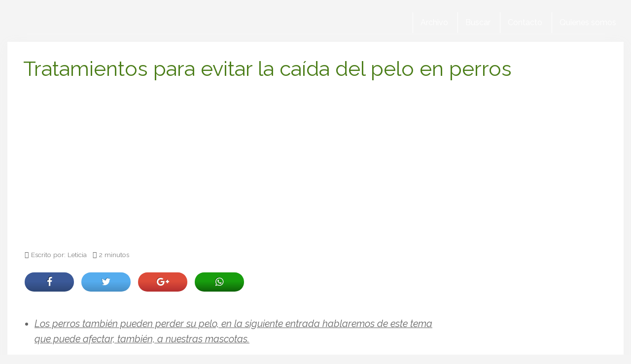

--- FILE ---
content_type: text/html; charset=utf-8
request_url: https://www.google.com/recaptcha/api2/aframe
body_size: 268
content:
<!DOCTYPE HTML><html><head><meta http-equiv="content-type" content="text/html; charset=UTF-8"></head><body><script nonce="t8C-FAB7sX5JfgP9vfXtqg">/** Anti-fraud and anti-abuse applications only. See google.com/recaptcha */ try{var clients={'sodar':'https://pagead2.googlesyndication.com/pagead/sodar?'};window.addEventListener("message",function(a){try{if(a.source===window.parent){var b=JSON.parse(a.data);var c=clients[b['id']];if(c){var d=document.createElement('img');d.src=c+b['params']+'&rc='+(localStorage.getItem("rc::a")?sessionStorage.getItem("rc::b"):"");window.document.body.appendChild(d);sessionStorage.setItem("rc::e",parseInt(sessionStorage.getItem("rc::e")||0)+1);localStorage.setItem("rc::h",'1762674109811');}}}catch(b){}});window.parent.postMessage("_grecaptcha_ready", "*");}catch(b){}</script></body></html>

--- FILE ---
content_type: text/css
request_url: https://www.faunatura.com/wp-content/cache/min/1/wp-content/themes/faunatura/style.css?ver=1759069964
body_size: 3027
content:
body{background:rgb(255,255,255);background:-moz-linear-gradient(top,rgba(255,255,255,1) 0%,rgba(237,237,237,1) 100%);background:-webkit-linear-gradient(top,rgba(255,255,255,1) 0%,rgba(237,237,237,1) 100%);background:linear-gradient(to bottom,rgba(255,255,255,1) 0%,rgba(237,237,237,1) 100%);filter:progid:DXImageTransform.Microsoft.gradient(startColorstr='#ffffff',endColorstr='#ededed',GradientType=0)}body a,.single h1,.single h2,p#comments,.destaquetitulop{color:#4a7d18}h1,h2,h3,h1 a,h2 a,h3 a{color:#4a7d18!important}body a:hover,body a:active,body a:focus,h1 a:hover,h2 a:hover,h3 a:hover{color:#666666!important}.single p a{text-decoration:underline}.row,nav .row,footer .row{background:#fff;box-shadow:0 5px 25px 0 #f1f1f1}nav .row,footer .row{box-shadow:none!important}.navbar-default .row{background:none}.container{background:#fff}.navbar-inverse,.navbar-default{background:top center no-repeat url(../../../../../../themes/faunatura/img/bg-header.jpg)}.navbar-brand{background-image:url(../../../../../../themes/faunatura/img/faunatura-2x.png);background-size:220px 65px;width:220px!important;height:65px!important;color:none}.navbar-nav a{color:#fff;border-left:1px solid #fff}.navbar-nav a:hover{color:#999999!important}.containersin #content-blog{color:#fff;background:-moz-linear-gradient(top,rgba(0,0,0,.5) 0%,rgba(0,0,0,.77) 100%);background:-webkit-linear-gradient(top,rgba(0,0,0,.5) 0%,rgba(0,0,0,.77) 100%);background:linear-gradient(to bottom,rgba(0,0,0,.5) 0%,rgba(0,0,0,.77) 100%);filter:progid:DXImageTransform.Microsoft.gradient(startColorstr='#80000000',endColorstr='#c4000000',GradientType=0)}#art-portada-img-peq .containersin .col-lg-12,.related-index-content{background:rgb(255,255,255);background:-moz-linear-gradient(45deg,rgba(255,255,255,1) 0%,rgba(239,239,239,1) 99%);background:-webkit-linear-gradient(45deg,rgba(255,255,255,1) 0%,rgba(239,239,239,1) 99%);background:linear-gradient(45deg,rgba(255,255,255,1) 0%,rgba(239,239,239,1) 99%);filter:progid:DXImageTransform.Microsoft.gradient(startColorstr='#ffffff',endColorstr='#efefef',GradientType=1)}#art-portada-img-peq #content-blog{background:none;color:#333;text-shadow:1px 1px #fff}#art-portada-img-peq .containersin #content-blog h2 a{color:#666666!important;text-shadow:1px 1px #fff}#art-portada-img-peq .containersin p.meta{border-bottom:1px dotted #999}#art-portada-img-peq .containersin p.meta,#art-portada-img-peq .containersin p.meta span{color:#333!important;text-shadow:1px 1px #fff}.containersin #content-blog h2 a{color:#FFFFFF!important;text-shadow:2px 2px #000}.categoria,body.paged .categoria,.categoriad{background:#4a7d18;color:#fff}h1.categoria{color:#fff!important}.related-index-content{text-shadow:1px 1px #fff}.related-post-content{border:2px solid #fff;box-shadow:0 0 15px #e0e0e0;text-shadow:1px 1px #fff;background:rgb(237,237,237);background:-moz-linear-gradient(top,rgba(237,237,237,1) 51%,rgba(252,252,252,1) 100%);background:-webkit-linear-gradient(top,rgba(237,237,237,1) 51%,rgba(252,252,252,1) 100%);background:linear-gradient(to bottom,rgba(237,237,237,1) 51%,rgba(252,252,252,1) 100%);filter:progid:DXImageTransform.Microsoft.gradient(startColorstr='#ededed',endColorstr='#fcfcfc',GradientType=0)}.img-related-post-content{box-shadow:0 0 25px 8px #fff}p.titulo-related-post-content a{color:#0074d8}p.extracto-related-post-content{color:#666}.related-index-content p.titulo-relacionados{color:#999}.related-index-content p.titulo-relacionados span{color:#ededed!important}#commentform #submit,.comment-reply-link,.vistacompleta,ul.post-categories{color:#FFFFFF!important;background:rgb(74,125,24);background:-moz-linear-gradient(top,rgba(74,125,24,1) 0%,rgba(54,94,18,1) 100%);background:-webkit-linear-gradient(top,rgba(74,125,24,1) 0%,rgba(54,94,18,1) 100%);background:linear-gradient(to bottom,rgba(74,125,24,1) 0%,rgba(54,94,18,1) 100%);filter:progid:DXImageTransform.Microsoft.gradient(startColorstr='#4a7d18',endColorstr='#365e12',GradientType=0);text-shadow:none}#commentform #submit:hover,.comment-reply-link:hover,.vistacompleta:hover,.boton-ver-mas-articulos-portada:hover{color:#FFFFFF!important;background:#4a7d18;box-shadow:5px 5px 10px 0 #FCFCFC;background:rgb(68,114,22);background:-moz-linear-gradient(top,rgba(68,114,22,1) 0%,rgba(50,87,17,1) 100%);background:-webkit-linear-gradient(top,rgba(68,114,22,1) 0%,rgba(50,87,17,1) 100%);background:linear-gradient(to bottom,rgba(68,114,22,1) 0%,rgba(50,87,17,1) 100%);filter:progid:DXImageTransform.Microsoft.gradient(startColorstr='#447216',endColorstr='#325711',GradientType=0);text-shadow:1px 1px #000}a.boton-ver-mas-articulos-portada,.more-button,.navigation p a{-webkit-box-shadow:0 1px 4px rgba(0,0,0,.3),0 0 40px rgba(0,0,0,.1) inset;-moz-box-shadow:0 1px 4px rgba(0,0,0,.3),0 0 40px rgba(0,0,0,.1) inset;box-shadow:0 1px 4px rgba(0,0,0,.3),0 0 40px rgba(0,0,0,.1) inset;color:#fff;text-decoration:none;text-shadow:-1px -1px #000;background:rgb(74,125,24);background:-moz-linear-gradient(top,rgba(74,125,24,1) 0%,rgba(147,191,107,1) 6%,rgba(104,155,68,1) 13%,rgba(74,125,24,1) 27%,rgba(62,102,20,1) 100%);background:-webkit-linear-gradient(top,rgba(74,125,24,1) 0%,rgba(147,191,107,1) 6%,rgba(104,155,68,1) 13%,rgba(74,125,24,1) 27%,rgba(62,102,20,1) 100%);background:linear-gradient(to bottom,rgba(74,125,24,1) 0%,rgba(147,191,107,1) 6%,rgba(104,155,68,1) 13%,rgba(74,125,24,1) 27%,rgba(62,102,20,1) 100%);filter:progid:DXImageTransform.Microsoft.gradient(startColorstr='#4a7d18',endColorstr='#3e6614',GradientType=0)}a.boton-ver-mas-articulos-portada:hover,.more-button:hover,.navigation p a:hover{-webkit-box-shadow:inset 0 1px 0 rgba(120,200,230,.6);box-shadow:inset 0 1px 0 rgba(120,200,230,.6);color:#fff!important;text-shadow:1px 1px #000;background:rgb(70,117,23);background:-moz-linear-gradient(top,rgba(70,117,23,1) 0%,rgba(138,186,94,1) 6%,rgba(98,146,64,1) 13%,rgba(70,117,23,1) 27%,rgba(58,95,19,1) 100%);background:-webkit-linear-gradient(top,rgba(70,117,23,1) 0%,rgba(138,186,94,1) 6%,rgba(98,146,64,1) 13%,rgba(70,117,23,1) 27%,rgba(58,95,19,1) 100%);background:linear-gradient(to bottom,rgba(70,117,23,1) 0%,rgba(138,186,94,1) 6%,rgba(98,146,64,1) 13%,rgba(70,117,23,1) 27%,rgba(58,95,19,1) 100%);filter:progid:DXImageTransform.Microsoft.gradient(startColorstr='#467517',endColorstr='#3a5f13',GradientType=0)}span.triangulito{border-top:8px solid #2d1600;border-left:8px solid transparent}span.triangulitod{border-top:8px solid #2d1600;border-right:8px solid transparent}.categoria:hover span.triangulito,.categoria-single:hover span.triangulito{border-top:8px solid #2d1600}.cuadro-oscuro{color:#fff;background:-moz-linear-gradient(top,rgba(0,0,0,.5) 0%,rgba(0,0,0,.77) 100%);background:-webkit-linear-gradient(top,rgba(0,0,0,.5) 0%,rgba(0,0,0,.77) 100%);background:linear-gradient(to bottom,rgba(0,0,0,.5) 0%,rgba(0,0,0,.77) 100%);filter:progid:DXImageTransform.Microsoft.gradient(startColorstr='#80000000',endColorstr='#c4000000',GradientType=0)}.cuadro-oscuro h2 a,.cuadro-oscuro p.meta{color:#fff!important;text-shadow:2px 2px #000}p.meta{border-bottom:1px dotted #b9dd94;color:#828282}p.meta span{color:#666!important}.containersin p.meta,.containersin p.meta span,.cuadro-oscuro p.meta span{color:#fff!important}ul.post-categories li a{background:none!important}body.single{filter:none!important;background:#F4F4F4}p.etiquetas a{color:#fff;background:rgb(74,125,24);background:-moz-linear-gradient(top,rgba(74,125,24,1) 0%,rgba(54,94,18,1) 100%);background:-webkit-linear-gradient(top,rgba(74,125,24,1) 0%,rgba(54,94,18,1) 100%);background:linear-gradient(to bottom,rgba(74,125,24,1) 0%,rgba(54,94,18,1) 100%);filter:progid:DXImageTransform.Microsoft.gradient(startColorstr='#4a7d18',endColorstr='#365e12',GradientType=0)}p.etiquetas a:hover{color:#fff!important;background:#4a7d18;box-shadow:5px 5px 10px 0 #FCFCFC;background:rgb(68,114,22);background:-moz-linear-gradient(top,rgba(68,114,22,1) 0%,rgba(50,87,17,1) 100%);background:-webkit-linear-gradient(top,rgba(68,114,22,1) 0%,rgba(50,87,17,1) 100%);background:linear-gradient(to bottom,rgba(68,114,22,1) 0%,rgba(50,87,17,1) 100%);filter:progid:DXImageTransform.Microsoft.gradient(startColorstr='#447216',endColorstr='#325711',GradientType=0)}ul.lugaresdeinteres li{border-bottom:2px solid #e5e5e5;text-shadow:1px 1px #fff;background:rgb(237,237,237);background:-moz-linear-gradient(45deg,rgba(237,237,237,1) 0%,rgba(255,255,255,1) 24%,rgba(255,255,255,1) 100%);background:-webkit-linear-gradient(45deg,rgba(237,237,237,1) 0%,rgba(255,255,255,1) 24%,rgba(255,255,255,1) 100%);background:linear-gradient(45deg,rgba(237,237,237,1) 0%,rgba(255,255,255,1) 24%,rgba(255,255,255,1) 100%);filter:progid:DXImageTransform.Microsoft.gradient(startColorstr='#ededed',endColorstr='#ffffff',GradientType=1)}ul.lugaresdeinteres li .categoria{text-shadow:none}ul.lugaresdeinteres li p.meta{border:none}ul.lugaresdeinteres li.sinestilos{background:none}ul.tiraderecha{background:rgb(237,237,237);background:-moz-linear-gradient(top,rgba(237,237,237,1) 0%,rgba(253,253,253,1) 5%,rgba(253,253,253,1) 100%);background:-webkit-linear-gradient(top,rgba(237,237,237,1) 0%,rgba(253,253,253,1) 5%,rgba(253,253,253,1) 100%);background:linear-gradient(to bottom,rgba(237,237,237,1) 0%,rgba(253,253,253,1) 5%,rgba(253,253,253,1) 100%);filter:progid:DXImageTransform.Microsoft.gradient(startColorstr='#ededed',endColorstr='#fdfdfd',GradientType=0)}ul.tiraderecha li{background:rgb(255,255,255);background:-moz-linear-gradient(-45deg,rgba(255,255,255,1) 0%,rgba(255,255,255,1) 57%,rgba(237,237,237,1) 100%);background:-webkit-linear-gradient(-45deg,rgba(255,255,255,1) 0%,rgba(255,255,255,1) 57%,rgba(237,237,237,1) 100%);background:linear-gradient(135deg,rgba(255,255,255,1) 0%,rgba(255,255,255,1) 57%,rgba(237,237,237,1) 100%);filter:progid:DXImageTransform.Microsoft.gradient(startColorstr='#ffffff',endColorstr='#ededed',GradientType=1)}p.cabeceracolor{background:rgb(74,125,24);background:-moz-linear-gradient(top,rgba(74,125,24,1) 0%,rgba(54,94,18,1) 100%);background:-webkit-linear-gradient(top,rgba(74,125,24,1) 0%,rgba(54,94,18,1) 100%);background:linear-gradient(to bottom,rgba(74,125,24,1) 0%,rgba(54,94,18,1) 100%);filter:progid:DXImageTransform.Microsoft.gradient(startColorstr='#4a7d18',endColorstr='#365e12',GradientType=0);color:#fff!important}ul.tiraderecha li .categoria{text-shadow:none}ul.tiraderecha li p.meta{border:none}ul.tiraderecha li.sinestilos{border:none}.archivo article{border-bottom:1px dotted #c3ddf4}#commentform label,.contactform label{color:#999}#commentform input,#commentform textarea,.contactform input,.contactform textarea{border:1px solid #f1f1f1}.comment-form{background:#EFEFEF;border:1px solid #CCC}a.more-link,a.more-link:hover{color:#fff}.titulo-ancho{background-color:#ccc;color:#fff}.navigation-single .post-previous,.navigation-single .post-next{background:rgb(242,242,242);background:-moz-linear-gradient(top,rgba(242,242,242,1) 0%,rgba(255,255,255,1) 100%);background:-webkit-linear-gradient(top,rgba(242,242,242,1) 0%,rgba(255,255,255,1) 100%);background:linear-gradient(to bottom,rgba(242,242,242,1) 0%,rgba(255,255,255,1) 100%);filter:progid:DXImageTransform.Microsoft.gradient(startColorstr='#f2f2f2',endColorstr='#ffffff',GradientType=0);border:2px solid #fff;text-shadow:1px 1px #fff}.navigation p a span.icon-circle-left,.navigation p a span.icon-circle-right{color:#fff;text-shadow:1px 1px #000}span.icon-arrow-left2,span.icon-arrow-right2{font-size:40px!important;color:#666666!important;border:1px solid #f1f1f1}span.icon-arrow-left2:hover,span.icon-arrow-right2:hover{color:#351a00!important;border:1px solid #cecece!important}.contenido-galeria .gallery dl{border:2px solid #fff;box-shadow:0 5px 25px 0 #f1f1f1}.contenido-galeria img{background:#fff}.contenido-galeria .gallery-title{border:none}.contenedor-de-imagen{background:#fff}.epigrafe,span.epigrafe-izq,span.epigrafe-der{color:#666;border-top:2px solid #fff;border-bottom:2px solid #fff;background:#fff;box-shadow:15px 15px 25px #f1f1f1}.sociales p{color:#999}.sociales .icon-facebook,.sociales .icon-twitter,.sociales .icon-mail5{color:#fff!important}.sociales a.icon-facebook{background:rgb(38,57,99);background:-moz-linear-gradient(top,rgba(38,57,99,1) 0%,rgba(59,89,152,1) 100%);background:-webkit-linear-gradient(top,rgba(38,57,99,1) 0%,rgba(59,89,152,1) 100%);background:linear-gradient(to bottom,rgba(38,57,99,1) 0%,rgba(59,89,152,1) 100%);filter:progid:DXImageTransform.Microsoft.gradient(startColorstr='#263963',endColorstr='#3b5998',GradientType=0)}.sociales a.icon-twitter{background:rgb(32,170,188);background:-moz-linear-gradient(top,rgba(32,170,188,1) 0%,rgba(43,210,255,1) 100%);background:-webkit-linear-gradient(top,rgba(32,170,188,1) 0%,rgba(43,210,255,1) 100%);background:linear-gradient(to bottom,rgba(32,170,188,1) 0%,rgba(43,210,255,1) 100%);filter:progid:DXImageTransform.Microsoft.gradient(startColorstr='#20aabc',endColorstr='#2bd2ff',GradientType=0)}.sociales a.icon-mail5{background:rgb(6,102,0);background:-moz-linear-gradient(top,rgba(6,102,0,1) 0%,rgba(0,153,0,1) 100%);background:-webkit-linear-gradient(top,rgba(6,102,0,1) 0%,rgba(0,153,0,1) 100%);background:linear-gradient(to bottom,rgba(6,102,0,1) 0%,rgba(0,153,0,1) 100%);filter:progid:DXImageTransform.Microsoft.gradient(startColorstr='#066600',endColorstr='#009900',GradientType=0)}.aside{background:rgb(0,66,160);background:-moz-linear-gradient(top,rgba(0,66,160,1) 0%,rgba(10,119,213,1) 75%,rgba(10,119,213,1) 100%);background:-webkit-linear-gradient(top,rgba(0,66,160,1) 0%,rgba(10,119,213,1) 75%,rgba(10,119,213,1) 100%);background:linear-gradient(to bottom,rgba(0,66,160,1) 0%,rgba(10,119,213,1) 75%,rgba(10,119,213,1) 100%);filter:progid:DXImageTransform.Microsoft.gradient(startColorstr='#0042a0',endColorstr='#666666',GradientType=0)}.aside h3{color:#fff;border-bottom:1px dotted #666}.aside ul li{color:#666}.aside ul li a{color:#999}.aside ul li a:hover{color:#fff}p.titulo-sidebar{color:#999}p.titulo-sidebar span{color:#ededed!important}.destacados-sidebar{text-shadow:1px 1px #fff;background:rgb(234,234,234);background:-moz-linear-gradient(top,rgba(234,234,234,1) 0%,rgba(244,244,244,1) 5%,rgba(244,244,244,1) 100%);background:-webkit-linear-gradient(top,rgba(234,234,234,1) 0%,rgba(244,244,244,1) 5%,rgba(244,244,244,1) 100%);background:linear-gradient(to bottom,rgba(234,234,234,1) 0%,rgba(244,244,244,1) 5%,rgba(244,244,244,1) 100%);filter:progid:DXImageTransform.Microsoft.gradient(startColorstr='#eaeaea',endColorstr='#f4f4f4',GradientType=0);padding:1% 2%}.destacado-sidebar{border-top:1px solid #ededed}.tituloFichaArticulo{color:#fff;background:#666;margin:0 0 10px 0;text-shadow:1px 1px #000}.ficha p.nombredelsitio{color:#666;border-bottom:2px dotted #e2e2e2;background:#fff;background:rgb(249,249,249);background:-moz-linear-gradient(top,rgba(249,249,249,1) 0%,rgba(244,244,244,1) 100%);background:-webkit-linear-gradient(top,rgba(249,249,249,1) 0%,rgba(244,244,244,1) 100%);background:linear-gradient(to bottom,rgba(249,249,249,1) 0%,rgba(244,244,244,1) 100%);filter:progid:DXImageTransform.Microsoft.gradient(startColorstr='#f9f9f9',endColorstr='#f4f4f4',GradientType=0)}.puntuacion{color:#666;background:rgb(249,249,249);background:-moz-linear-gradient(top,rgba(249,249,249,1) 0%,rgba(244,244,244,1) 100%);background:-webkit-linear-gradient(top,rgba(249,249,249,1) 0%,rgba(244,244,244,1) 100%);background:linear-gradient(to bottom,rgba(249,249,249,1) 0%,rgba(244,244,244,1) 100%);filter:progid:DXImageTransform.Microsoft.gradient(startColorstr='#f9f9f9',endColorstr='#f4f4f4',GradientType=0)}ol.commentlist{text-shadow:1px 1px #fff}ol.commentlist li{background:rgb(242,242,242);background:-moz-linear-gradient(top,rgba(242,242,242,1) 0%,rgba(255,255,255,1) 100%);background:-webkit-linear-gradient(top,rgba(242,242,242,1) 0%,rgba(255,255,255,1) 100%);background:linear-gradient(to bottom,rgba(242,242,242,1) 0%,rgba(255,255,255,1) 100%);filter:progid:DXImageTransform.Microsoft.gradient(startColorstr='#f2f2f2',endColorstr='#ffffff',GradientType=0);border:2px solid #fff}ol.commentlist li .commentmetadata{border-bottom:1px solid #f1f1f1}ol.commentlist li .commentmetadata a{color:#999!important}.avatar{background:#fff;border:1px solid #f1f1f1}.comment-awaiting-moderation{color:red}.gallery-reducida{border-bottom:2px solid #f9f9f9;background:rgb(255,255,255);background:-moz-linear-gradient(top,rgba(255,255,255,1) 0%,rgba(237,237,237,1) 100%);background:-webkit-linear-gradient(top,rgba(255,255,255,1) 0%,rgba(237,237,237,1) 100%);background:linear-gradient(to bottom,rgba(255,255,255,1) 0%,rgba(237,237,237,1) 100%);filter:progid:DXImageTransform.Microsoft.gradient(startColorstr='#ffffff',endColorstr='#ededed',GradientType=0)}p.titulop{color:#666}p.gal{color:#666}.gallery-title p.tit,.gallery-title-reducida p.tit{color:#666}footer{box-shadow:0 0 15px 0 #ccc;color:#fff;background:#333;border:none}footer .row,.aside .row{background:none}footer ul li a{color:#999999!important;border-right:1px solid #3D3D3D}footer ul li a:hover{color:#fff!important}.tono{background:#222!important}.bdeb{background-image:url(../../../../../../themes/faunatura/img/bdebx2.png);background-size:43px 16px}.bs{background-image:url(../../../../../../themes/faunatura/img/bsx2.png);background-size:22px 20px}.institucional{background:#222!important}.blogs{background:none!important}footer h4{color:#999;text-shadow:-1px -1px #000;border-bottom:1px solid #3d3d3d}.blogs a:hover{color:#fff}#art-portada-img-peq .containersin .col-lg-12{background:rgb(255,255,255);background:-moz-linear-gradient(45deg,rgba(255,255,255,1) 0%,rgba(239,239,239,1) 99%);background:-webkit-linear-gradient(45deg,rgba(255,255,255,1) 0%,rgba(239,239,239,1) 99%);background:linear-gradient(45deg,rgba(255,255,255,1) 0%,rgba(239,239,239,1) 99%);filter:progid:DXImageTransform.Microsoft.gradient(startColorstr='#ffffff',endColorstr='#efefef',GradientType=1)}.gallery .gallery-ver a{background-color:#666;opacity:.8;color:#fff}.gallery .gallery-ver a:hover{opacity:1;color:white!important}.gallery-title,.gallery-title-reducida{border-top:2px dotted #f5f5f5}.single .gallery-reducida dl.gallery-item dt.gallery-icon a img{outline:1px solid cyan}.fa{color:#fff}.fa:hover{color:white!important}.fa-facebook{background:rgb(59,89,152);background:-moz-linear-gradient(top,rgba(59,89,152,1) 0%,rgba(59,89,152,1) 48%,rgba(46,71,119,1) 100%);background:-webkit-linear-gradient(top,rgba(59,89,152,1) 0%,rgba(59,89,152,1) 48%,rgba(46,71,119,1) 100%);background:linear-gradient(to bottom,rgba(59,89,152,1) 0%,rgba(59,89,152,1) 48%,rgba(46,71,119,1) 100%);filter:progid:DXImageTransform.Microsoft.gradient(startColorstr='#3b5998',endColorstr='#2e4777',GradientType=0);text-shadow:-1px -1px #192842}.fa-facebook:hover{background:#2E4777}.fa-twitter{background:rgb(85,172,238);background:-moz-linear-gradient(top,rgba(85,172,238,1) 0%,rgba(85,172,238,1) 48%,rgba(71,143,198,1) 100%);background:-webkit-linear-gradient(top,rgba(85,172,238,1) 0%,rgba(85,172,238,1) 48%,rgba(71,143,198,1) 100%);background:linear-gradient(to bottom,rgba(85,172,238,1) 0%,rgba(85,172,238,1) 48%,rgba(71,143,198,1) 100%);filter:progid:DXImageTransform.Microsoft.gradient(startColorstr='#55acee',endColorstr='#478fc6',GradientType=0);text-shadow:-1px -1px #3a78a5}.fa-twitter:hover{background:#55ACEE}.fa-google-plus{background:rgb(221,75,57);background:-moz-linear-gradient(top,rgba(221,75,57,1) 0%,rgba(221,75,57,1) 47%,rgba(181,47,47,1) 100%);background:-webkit-linear-gradient(top,rgba(221,75,57,1) 0%,rgba(221,75,57,1) 47%,rgba(181,47,47,1) 100%);background:linear-gradient(to bottom,rgba(221,75,57,1) 0%,rgba(221,75,57,1) 47%,rgba(181,47,47,1) 100%);filter:progid:DXImageTransform.Microsoft.gradient(startColorstr='#dd4b39',endColorstr='#b52f2f',GradientType=0);text-shadow:-1px -1px #993327}.fa-google-plus:hover{background:#dd4b39}.fa-whatsapp{background:rgb(24,157,14);background:-moz-linear-gradient(top,rgba(24,157,14,1) 0%,rgba(24,157,14,1) 47%,rgba(14,99,8,1) 100%);background:-webkit-linear-gradient(top,rgba(24,157,14,1) 0%,rgba(24,157,14,1) 47%,rgba(14,99,8,1) 100%);background:linear-gradient(to bottom,rgba(24,157,14,1) 0%,rgba(24,157,14,1) 47%,rgba(14,99,8,1) 100%);filter:progid:DXImageTransform.Microsoft.gradient(startColorstr='#189d0e',endColorstr='#0e6308',GradientType=0);text-shadow:-1px -1px #11600a}.fa-whatsapp:hover{background:#189D0E}.wp-caption{background:#FFF;border:1px solid #F0F0F0}span.pie-foto,span.pie-foto-grande{color:#666;border-bottom:1px solid #F1F1F1}@media (max-width:768px){.containersin #content-blog,.cuadro-oscuro{color:#666!important;background:rgb(255,255,255);background:-moz-linear-gradient(top,rgba(255,255,255,1) 0%,rgba(237,237,237,1) 100%);background:-webkit-linear-gradient(top,rgba(255,255,255,1) 0%,rgba(237,237,237,1) 100%);background:linear-gradient(to bottom,rgba(255,255,255,1) 0%,rgba(237,237,237,1) 100%);filter:progid:DXImageTransform.Microsoft.gradient(startColorstr='#ffffff',endColorstr='#ededed',GradientType=0)}.containersin #content-blog h2 a,.cuadro-oscuro h2 a{text-shadow:none;color:#666666!important}.containersin p.meta,.containersin p.meta span,.cuadro-oscuro p.meta,.cuadro-oscuro p.meta span{color:#666!important;text-shadow:none}.destacado-sidebar{border-top:1px solid #ededed}.fa{color:#fff}}@media (max-width:480px){.fa{color:#fff}}#ChfyXePKOvlg{background:#444;color:#fff}

--- FILE ---
content_type: application/javascript
request_url: https://www.faunatura.com/wp-content/cache/min/1/comun9/js/ie10-viewport-bug-workaround.min.js?ver=1759069964
body_size: 40
content:
!function(){"use strict"
if(navigator.userAgent.match(/IEMobile\/10\.0/)){var e=document.createElement("style")
e.appendChild(document.createTextNode("@-ms-viewport{width:auto!important}")),document.querySelector("head").appendChild(e)}}()

--- FILE ---
content_type: application/javascript
request_url: https://www.faunatura.com/wp-content/cache/min/1/comun9/js/lazy-load.min.js?ver=1759069964
body_size: 162
content:
(function($){lazy_load_init();$('body').bind('post-load',lazy_load_init);function lazy_load_init(){$('img[data-lazy-src]').bind('scrollin',{distance:200},function(){lazy_load_image(this)});$('[data-carousel-extra]').each(function(){$(this).find('img[data-lazy-src]').each(function(){lazy_load_image(this)})})}function lazy_load_image(img){var $img=jQuery(img),src=$img.attr('data-lazy-src');if(!src||'undefined'===typeof(src))return;$img.unbind('scrollin').hide().removeAttr('data-lazy-src').attr('data-lazy-loaded','true');img.src=src;$img.fadeIn()}})(jQuery)

--- FILE ---
content_type: application/javascript; charset=utf-8
request_url: https://fundingchoicesmessages.google.com/f/AGSKWxVWngbqFHlqCbYsMQaMSaFc_jJ9cEeNPM4BILLyh1QySmJxw0l56wNIJcjWJSAe-xXBv7jpmV0CJ7xVPQv8AONZjv9CmjO8tEycjHeVsmukh6f2GhnRP2bxxOj5I459PvZLC8pnSBo7jom85YMn1MYrljDbpJq_vyGxcLXUhJe96LoeooD3bCb7W1Lw/_/adchoicesfooter./468x60a_/reklam./ad/middle._ad_iframe.
body_size: -1280
content:
window['edbec968-6772-4c9b-8133-02347e61041c'] = true;

--- FILE ---
content_type: text/plain
request_url: https://www.google-analytics.com/j/collect?v=1&_v=j102&a=1886938644&t=pageview&_s=1&dl=https%3A%2F%2Fwww.faunatura.com%2Ftratamientos-evitar-caida-pelo-perros.html&ul=en-us%40posix&dt=Tratamientos%20para%20evitar%20la%20ca%C3%ADda%20del%20pelo%20en%20perros&sr=1280x720&vp=1280x720&_u=IEBAAEABAAAAACAAI~&jid=1513156689&gjid=1312191432&cid=1996077399.1762674108&tid=UA-1464487-10&_gid=204058249.1762674108&_r=1&_slc=1&z=61452519
body_size: -449
content:
2,cG-RR44YGWZQQ

--- FILE ---
content_type: application/javascript
request_url: https://www.faunatura.com/wp-content/cache/min/1/wp-content/themes/comun/js/ads.js?ver=1759069964
body_size: -18
content:
var e=document.createElement('div');e.id='mUTEdiQHaNsx';e.style.display='none';document.body.appendChild(e)

--- FILE ---
content_type: application/javascript
request_url: https://www.faunatura.com/wp-content/cache/min/1/wp-content/plugins/infinite-scroll/includes/js/infiniteScrollHighmotor.js?ver=1759069966
body_size: 730
content:
(function($){$(document).ready(function(){id_post=ajax_object.id_post;title_origin=ajax_object.title_origin;url_origin=ajax_object.url_origin;var post_visible=id_post;$(".post-previous").css("display","none");$(".post-next").css("display","none");$("#comentarios").before("<!--googleoff: all --><div id='listPost'></div><!--googleon: all -->");var post_listed=[parseInt(id_post)];function scroll(){var win=$(window);win.scroll(function(){var positionPercent=Math.round((win.scrollTop()/($(document).height()-win.height()))*100);if(positionPercent>=75){ajaxLoadPostStep1(id_post)}
controlVisibilityH1(post_listed);if(positionPercent==0){document.title=title_origin;history.pushState(url_origin,document.title,url_origin);uriToAnalytics()}})}
scroll();window.onpopstate=function(e){if(e.state){document.getElementById("contenido").innerHTML=e.state.html;document.title=e.state.pageTitle}};function controlVisibilityH1(post_listed){var posTopView=$(window).scrollTop();var posButView=posTopView+$(window).height();$.each(post_listed,function(index,value){var elemTop=$("#h1-"+value).offset();if(elemTop){elemTop=elemTop.top;var elemBottom=elemTop+$("#h1-"+value).outerHeight();if((elemBottom<posButView&&elemBottom>posTopView)||(elemTop>posTopView&&elemTop<posButView)){if(post_visible!=value){var title=$("#h1-"+value).data('title');var url=$("#h1-"+value).data('url');document.title=title;history.pushState(url,document.title,url);uriToAnalytics();post_visible=value}}}})}
function ajaxLoadPostStep1(id_post){var post_listed_clean=JSON.stringify(post_listed);var data={'action':'ajax_load_post_step1','id_post':id_post,'post_listed':post_listed_clean};jQuery.post(ajax_object.ajax_url,data,function(response){var result=$.parseJSON(response);if(result.id!="0"&&post_listed.includes(result.id)!=1){post_listed.push(result.id);ajaxLoadPostStep2(result.id)}})}
function ajaxLoadPostStep2(id_next_post){var data2={'action':'ajax_load_post_step2','id_next_post':id_next_post};jQuery.post(ajax_object.ajax_url,data2,function(response2){$("#listPost").append(response2)})}
function uriToAnalytics(){if(typeof ga!=="undefined"){if(jQuery.isFunction(ga)){ga("set","page",location.pathname);ga("send","pageview",location.pathname);ga("send","event","Scroll Pageview",location.pathname)}}}})})(jQuery)